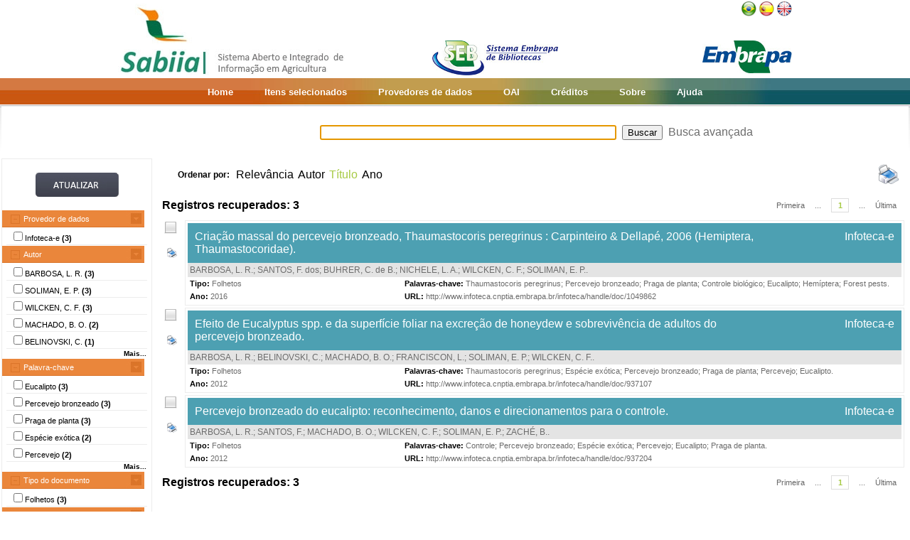

--- FILE ---
content_type: text/html;charset=UTF-8
request_url: https://www.sabiia.cnptia.embrapa.br/sabiia/search?showQuery=f&sort=titleSort&search=creatorFacets:%22SOLIMAN,%20E.%20P.%22
body_size: 4675
content:


















<html>
<head>
	<!-- Meta informacao da pagina -->
 	<meta http-equiv="Content-Type" content="text/html; charset=UTF-8">
	<meta http-equiv="Content-Language" CONTENT="pt-BR">
	<meta name="keywords" content="Open Access">
	<meta name="copyright" content="http://www.embrapa.br">
	<meta name="author" content="Embrapa">
	<meta name="email" content="cnptia.sac@embrapa.br">
	<meta name="Distribution" content="Global">
	<meta name="website" content="http://www.embrapa.br">
	<script language="JAVASCRIPT" src="/sabiia/web/js/functions.js" type="text/javascript"></script>
	<script language="JAVASCRIPT" src="/sabiia/web/js/jquery-1.4.3.min.js" type="text/javascript"></script>	
 	<!-- Titulo da pagina -->
	<title>SABIIA - Sistema Aberto e Integrado de Informa&ccedil;&atilde;o em Agricultura (Sabiia)</title>
 	<!-- Links para os recursos utilizados pela pagina -->
	<link href="/sabiia/web/css/sabiia.css" rel="stylesheet" type="text/css">
	<!-- Favicon -->
	<link rel="shortcut icon" href="/sabiia/web/img/favicon.ico" type="image/x-icon">
</head>
<body>
<div id="fundoBranco">
	<!-- jsp:include page="../governoFederal.jsp"/ --> 
	<!-- HEADER -->
	<div align="center">
		<table summary="Header" width="950px" border="0" align="center" style="padding-bottom:3px;">
			<tr align="left">
				<td align="left" valign="bottom" width="25%">
					<a href="/sabiia/?initQuery=t" title="Sistema Aberto e Integrado de Informação em Agricultura - Sabiia">
						<img src="/sabiia/web/img/marcabannersabiia.jpg" alt="Sabiia" style="border: none;">
					</a>
				</td>
				<td align="right" valign="bottom" width="35%">
					<a href="http://hotsites.sct.embrapa.br/seb" title="Sistema Embrapa de Bibliotecas - SEB">
						<img src="/sabiia/web/img/logo-seb.jpg" alt="Seb" style="border: none;">
					</a>
				</td>
				<td align="right" valign="bottom" width="40%">
					<table cellpadding="0" cellspacing="0" border="0" width="100%" style="height:105px;padding-bottom:3px;">
						<tr>
							<td align="right" valign="top">
								<a title="Português" href="/sabiia/?locale=pt_BR&amp;initQuery=t"><img alt="Português" src="/sabiia/web/img/brazil.png"></a><a title="Español" style="padding-left:3px" href="/sabiia/?locale=es&amp;initQuery=t"><img alt="Español" src="/sabiia/web/img/spain.png"></a><a title="English" style="padding-left:3px" href="/sabiia/?locale=en&amp;initQuery=t"><img alt="English" src="/sabiia/web/img/english.png"></a>
							</td>
						</tr>
						<tr>
							<td align="right" valign="bottom">
								<a href="http://www.embrapa.br" title="Empresa Brasileira de Pesquisa Agropecuária - Embrapa"><img src="/sabiia/web/img/logo-embrapa.jpg" alt="Embrapa" style="border: none;"></a>
							</td>
						</tr>
					</table>
				</td>
			</tr>
		</table>
	</div>
	
	<!-- MENU SUPERIOR -->
	<table summary="Menu superior" width="100%" border="0">
		<tr>
			<td id="barraColoridaEsquerda"></td>
			<td NOWRAP id="barraColoridaMeio" align="center">
				<table summary="Tabela da barra de cores" border="0">
					<tr>
						<td class="menuItem"><a href="/sabiia/?initQuery=t">Home</a></td>
						<td class="menuItem"><a href="/sabiia/itensselecionados">Itens selecionados</a></td>
						<td class="menuItem"><a href="/sabiia/provedores">Provedores de dados</a></td>
						<td class="menuItem"><a target="_BLANK" href="http://www.sabiia.cnptia.embrapa.br/oai/">OAI</a></td>
						<td class="menuItem"><a href="/sabiia/creditos">Créditos</a></td>
						<td class="menuItem"><a href="/sabiia/sobre">Sobre</a></td>
						<td class="menuItem"><a href="/sabiia/ajuda">Ajuda</a></td>
					</tr>
				</table>		
			</td>
			<td id="barraColoridaDireita"></td>
		</tr>
	</table>
	
	
		<table border="0" width="100%" align="center">
			<tr>
				<td class="degradeCinza"></td>
				<td width="210px"></td>
				<td width="3px"></td>
				<td width="744px" align="center">
					<form id="frmSearch" name="frmSearch" method="post" action="search" onSubmit="return submitSearch(this);">
						&nbsp;&nbsp;&nbsp;
						<input type="hidden" name="clickSearchSimple" value="t">
						<input type="hidden" name="clickSearchAdvanced" value="f">
						<input type="text" name="search" size="50" value="">&nbsp;
						<input type="submit" value="Buscar">&nbsp;
						<a href="advanced">Busca avançada</a>
					</form>
				</td>
				<td width="3px"></td>
				<td class="degradeCinza"></td>
			</tr>
								
			<tr>
				<td></td>
				<!-- MENU LATERAL -->			
				<td valign="top" bgcolor="#ececec">
					<form name="frmFacets" method="post" action="search">
						<input type="hidden" name="search" value="creatorFacets:&quot;SOLIMAN, E. P.&quot;">
						<table width="100%" border="0" bgcolor="white">
							<tr>
								<td align="center" valign="middle"> 
									<br><a href="#" onclick="document.frmFacets.submit();"><img src="/sabiia/web/img/botaoatualizarh34w117.jpg" alt="Botão Atualizar"></a><br><br>
								</td>
							</tr>
						</table>
						
								<table width="100%" border="0" bgcolor="white"> 
									<tr>
										<td id="menuRepository" class="menuLaranjaAberto" colspan="3" onclick="javascript:mostraEsconde('menuRepository','subMenuRepository');"> 
											Provedor de dados
										</td>
									</tr>
								</table>
								
								<table width="100%" border="0" bgcolor="white" id="subMenuRepository">
								<tr>
								<td width="100%">
								<table width="100%">
<tr title="Informação Tecnológica em Agricultura (Infoteca-e)"><td width="3px"></td><td class="menuBranco"><input type="checkbox"name="facets100" value="14">Infoteca-e <b>(3)</b></td><td width="3px"></td></tr>
</table>
	
								</td>
								</tr>								
								</table>
								
								<table width="100%" border="0" bgcolor="white"> 
									<tr>
										<td id="menuCreator" class="menuLaranjaAberto" colspan="3" onclick="javascript:mostraEsconde('menuCreator','subMenuCreator');"> 
											Autor
										</td>
									</tr>
								</table>								
								<table width="100%" border="0" bgcolor="white" id="subMenuCreator">
								<tr>
								<td width="100%">
								<table width="100%">
<tr><td width="3px"></td><td class="menuBranco"><input type="checkbox"name="facets200" value="BARBOSA, L. R.">BARBOSA, L. R. <b>(3)</b></td><td width="3px"></td></tr>
<tr><td width="3px"></td><td class="menuBranco"><input type="checkbox"name="facets201" value="SOLIMAN, E. P.">SOLIMAN, E. P. <b>(3)</b></td><td width="3px"></td></tr>
<tr><td width="3px"></td><td class="menuBranco"><input type="checkbox"name="facets202" value="WILCKEN, C. F.">WILCKEN, C. F. <b>(3)</b></td><td width="3px"></td></tr>
<tr><td width="3px"></td><td class="menuBranco"><input type="checkbox"name="facets203" value="MACHADO, B. O.">MACHADO, B. O. <b>(2)</b></td><td width="3px"></td></tr>
<tr><td width="3px"></td><td class="menuBranco"><input type="checkbox"name="facets204" value="BELINOVSKI, C.">BELINOVSKI, C. <b>(1)</b></td><td width="3px"></td></tr>
</table><div id="facetsCreatorDetalhes" style="display:none;"><table width="100%">
<tr><td width="3px"></td><td class="menuBranco"><input type="checkbox"name="facets205" value="BUHRER, C. de B.">BUHRER, C. de B. <b>(1)</b></td><td width="3px"></td></tr>
<tr><td width="3px"></td><td class="menuBranco"><input type="checkbox"name="facets206" value="FRANCISCON, L.">FRANCISCON, L. <b>(1)</b></td><td width="3px"></td></tr>
<tr><td width="3px"></td><td class="menuBranco"><input type="checkbox"name="facets207" value="NICHELE, L. A.">NICHELE, L. A. <b>(1)</b></td><td width="3px"></td></tr>
<tr><td width="3px"></td><td class="menuBranco"><input type="checkbox"name="facets208" value="SANTOS, F.">SANTOS, F. <b>(1)</b></td><td width="3px"></td></tr>
<tr><td width="3px"></td><td class="menuBranco"><input type="checkbox"name="facets209" value="SANTOS, F. dos">SANTOS, F. dos <b>(1)</b></td><td width="3px"></td></tr>
<tr><td width="3px"></td><td class="menuBranco"><input type="checkbox"name="facets210" value="ZACHÉ, B.">ZACHÉ, B. <b>(1)</b></td><td width="3px"></td></tr>
</table></div>
<table width="100%"><tr><td width="3px"></td><td align="right" class="mostrarDetalhes" onclick="javascript:mostraEscondeDetalhes('facetsCreatorDetalhes');"><span onclick="javascript:this.innerHTML=textoSpan(this.innerHTML,'Mais...','Menos');">Mais...</span></td><td width="3px"></td></tr></table>
	
								</td>
								</tr>								
								</table>
								
								<table width="100%" border="0" bgcolor="white"> 
									<tr>
										<td id="menuSubject" class="menuLaranjaAberto" colspan="3" onclick="javascript:mostraEsconde('menuSubject','subMenuSubject');"> 
											Palavra-chave
										</td>
									</tr>
								</table>
								<table width="100%" border="0" bgcolor="white" id="subMenuSubject">
								<tr>
								<td width="100%">
								<table width="100%">
<tr><td width="3px"></td><td class="menuBranco"><input type="checkbox"name="facets300" value="Eucalipto">Eucalipto<b> (3)</b></td><td width="3px"></td></tr>
<tr><td width="3px"></td><td class="menuBranco"><input type="checkbox"name="facets301" value="Percevejo bronzeado">Percevejo bronzeado<b> (3)</b></td><td width="3px"></td></tr>
<tr><td width="3px"></td><td class="menuBranco"><input type="checkbox"name="facets302" value="Praga de planta">Praga de planta<b> (3)</b></td><td width="3px"></td></tr>
<tr><td width="3px"></td><td class="menuBranco"><input type="checkbox"name="facets303" value="Espécie exótica">Espécie exótica<b> (2)</b></td><td width="3px"></td></tr>
<tr><td width="3px"></td><td class="menuBranco"><input type="checkbox"name="facets304" value="Percevejo">Percevejo<b> (2)</b></td><td width="3px"></td></tr>
</table><div id="facetsSubjectDetalhes" style="display:none;"><table width="100%">
<tr><td width="3px"></td><td class="menuBranco"><input type="checkbox"name="facets305" value="Thaumastocoris peregrinus">Thaumastocoris peregrinus<b> (2)</b></td><td width="3px"></td></tr>
<tr><td width="3px"></td><td class="menuBranco"><input type="checkbox"name="facets306" value="Controle">Controle<b> (1)</b></td><td width="3px"></td></tr>
<tr><td width="3px"></td><td class="menuBranco"><input type="checkbox"name="facets307" value="Controle biológico">Controle biológico<b> (1)</b></td><td width="3px"></td></tr>
<tr><td width="3px"></td><td class="menuBranco"><input type="checkbox"name="facets308" value="Forest pests">Forest pests<b> (1)</b></td><td width="3px"></td></tr>
<tr><td width="3px"></td><td class="menuBranco"><input type="checkbox"name="facets309" value="Hemíptera">Hemíptera<b> (1)</b></td><td width="3px"></td></tr>
</table></div>
<table width="100%"><tr><td width="3px"></td><td align="right" class="mostrarDetalhes" onclick="javascript:mostraEscondeDetalhes('facetsSubjectDetalhes');"><span onclick="javascript:this.innerHTML=textoSpan(this.innerHTML,'Mais...','Menos');">Mais...</span></td><td width="3px"></td></tr></table>
	
								</td>
								</tr>								
								</table>
								
								<table width="100%" border="0" bgcolor="white"> 
									<tr>
										<td id="menuType" class="menuLaranjaAberto" colspan="3" onclick="javascript:mostraEsconde('menuType','subMenuType');"> 
											Tipo do documento
										</td>
									</tr>
								</table>
								<table width="100%" border="0" bgcolor="white" id="subMenuType">
								<tr>
								<td width="100%">
								<table width="100%">
<tr><td width="3px"></td><td class="menuBranco"><input type="checkbox"name="facets500" value="Folhetos">Folhetos<b> (3)</b></td><td width="3px"></td></tr>
</table>
	
								</td>
								</tr>								
								</table>
								
								<table width="100%" border="0" bgcolor="white"> 
									<tr>
										<td id="menuYear" class="menuLaranjaAberto" colspan="3" onclick="javascript:mostraEsconde('menuYear','subMenuYear');"> 
											Ano
										</td>
									</tr>
								</table>
								<table width="100%" border="0" bgcolor="white" id="subMenuYear">
								<tr>
								<td width="100%">
								<table width="100%">
<tr><td width="3px"></td><td class="menuBranco"><input type="checkbox"name="facets400" value="2016">2016<b> (1)</b></td><td width="3px"></td></tr>
<tr><td width="3px"></td><td class="menuBranco"><input type="checkbox"name="facets401" value="2012">2012<b> (2)</b></td><td width="3px"></td></tr>
</table>
	
								</td>
								</tr>								
								</table>
								
								<table width="100%" border="0" bgcolor="white"> 
									<tr>
										<td id="menuCountry" class="menuLaranjaAberto" colspan="3" onclick="javascript:mostraEsconde('menuCountry','subMenuCountry');"> 
											País
										</td>
									</tr>
								</table>
								<table width="100%" border="0" bgcolor="white" id="subMenuCountry">
								<tr>
								<td width="100%">
								<table width="100%">
<tr><td width="3px"></td><td class="menuBranco"><input type="checkbox"name="facets600" value="Brazil">Brazil<b> (3)</b></td><td width="3px"></td></tr>
</table>
	
								</td>
								</tr>								
								</table>
								
								<table width="100%" border="0" bgcolor="white"> 
									<tr>
										<td id="menuLanguage" class="menuLaranjaAberto" colspan="3" onclick="javascript:mostraEsconde('menuLanguage','subMenuLanguage');"> 
											Idioma
										</td>
									</tr>
								</table>
								<table width="100%" border="0" bgcolor="white" id="subMenuLanguage">
								<tr>
								<td width="100%">
								<table width="100%">
<tr><td width="3px"></td><td class="menuBranco"><input type="checkbox"name="facets700" value="portugues">Português<b> (3)</b></td><td width="3px"></td></tr>
</table>
	
								</td>
								</tr>								
								</table>
								
						<table width="100%" border="0" bgcolor="white">
							<tr>
								<td align="center" valign="middle"> 
									<br><a href="#" onclick="document.frmFacets.submit();"><img src="/sabiia/web/img/botaoatualizarh34w117.jpg" alt="Botão Atualizar"></a><br><br>
								</td>
							</tr>
						</table>
					</form>		
				</td>
				<td></td>
				<td valign="top" height="100%">
				<table cellpadding="3" cellspacing="3" class="itemSort"><tr><td NOWRAP width=100px align="right"><p style="font-size:12px;"><b>Ordenar por:</b>&nbsp;</td><td width=1px align="right"><a class="linkOrdenacao" href="search?search=creatorFacets:&quot;SOLIMAN, E. P.&quot;&amp;qFacets=creatorFacets:&quot;SOLIMAN, E. P.&quot;&amp;sort=""&amp;paginacao=t&amp;paginaAtual=1">Relevância</a></td><td width=1px align="right"><a class="linkOrdenacao" href="search?search=creatorFacets:&quot;SOLIMAN, E. P.&quot;&amp;qFacets=creatorFacets:&quot;SOLIMAN, E. P.&quot;&amp;sort=creatorSort&amp;paginacao=t&amp;paginaAtual=1">Autor</a></td><td width=1px align="right" class="ordenacaoEscolhida">Título</td><td width=1px align="right"><a class="linkOrdenacao" href="search?search=creatorFacets:&quot;SOLIMAN, E. P.&quot;&amp;qFacets=creatorFacets:&quot;SOLIMAN, E. P.&quot;&amp;sort=year&amp;paginacao=t&amp;paginaAtual=1">Ano</a></td><td align="right"><a title="Imprime registros no formato resumido" href="search?search=creatorFacets:&quot;SOLIMAN, E. P.&quot;&amp;qFacets=creatorFacets:&quot;SOLIMAN, E. P.&quot;&amp;sort=titleSort&amp;paginacao=t&amp;paginaAtual=1&amp;ig=t"><img width="32" height="32" alt="Imprime registros no formato resumido" src="/sabiia/web/img/print-big.png"></a></td></tr></table>
<table cellpadding="3" cellspacing="3" class="itemCountPaginacao"><tr><td width="50%"><span class="registrosRecuperados">Registros recuperados: 3</span></td><td width="50%"><table cellpadding="0" cellspacing="0" align="right"><tr><td class="itemPaginacaoPrimeiraPagina"><a class="linkPaginacaoAux" href="search?search=creatorFacets:&quot;SOLIMAN, E. P.&quot;&amp;qFacets=creatorFacets:&quot;SOLIMAN, E. P.&quot;&amp;sort=titleSort&amp;paginacao=t&amp;paginaAtual=1">Primeira</a></td><td class="itemPaginacao"><a class="linkPaginacaoAux" href="search?search=creatorFacets:&quot;SOLIMAN, E. P.&quot;&amp;qFacets=creatorFacets:&quot;SOLIMAN, E. P.&quot;&amp;sort=titleSort&amp;paginacao=t&amp;paginaAtual=1"> ... </a></td><td class="itemPaginacao"><a class="linkPaginacaoSelected" href="search?search=creatorFacets:&quot;SOLIMAN, E. P.&quot;&amp;qFacets=creatorFacets:&quot;SOLIMAN, E. P.&quot;&amp;sort=titleSort&amp;paginacao=t&amp;paginaAtual=1">1</a></td><td class="itemPaginacao"><a class="linkPaginacaoAux" href="search?search=creatorFacets:&quot;SOLIMAN, E. P.&quot;&amp;qFacets=creatorFacets:&quot;SOLIMAN, E. P.&quot;&amp;sort=titleSort&amp;paginacao=t&amp;paginaAtual=1"> ... </a></td><td class="itemPaginacaoUltimaPagina"><a class="linkPaginacaoAux" href="search?search=creatorFacets:&quot;SOLIMAN, E. P.&quot;&amp;qFacets=creatorFacets:&quot;SOLIMAN, E. P.&quot;&amp;sort=titleSort&amp;paginacao=t&amp;paginaAtual=1">Última</a></td></tr></table></td></tr></table>
<table cellpadding="0" cellspacing="0" width="100%">
<tr><td align="center" valign="top" width="40">
<a title="Marcar/Desmarcar Item" class="linkMarcarDesmarcarItem" onclick="selecionaItem('14039990')"><img alt="Imagem não selecionada" id="img14039990" src="/sabiia/web/img/desmarcado.png"></a>
<br><br><a title="Imprime registro no formato completo" href="search?search=creatorFacets:&quot;SOLIMAN, E. P.&quot;&amp;qFacets=creatorFacets:&quot;SOLIMAN, E. P.&quot;&amp;sort=titleSort&amp;paginacao=t&amp;paginaAtual=1&amp;id=14039990&amp;ic=t&amp;locale=null"><img style="padding-left:3px" width="16" height="16" alt="Imprime registro no formato completo" src="/sabiia/web/img/print.png"></a>
</td><td>
<table cellpadding="3" cellspacing="3" width="100%" class="itemResult">
<tr><td class="tituloPesquisa" colspan="2" width="100%"><table cellpadding="0" cellspacing="0" width="100%">
<tr><td align="left" width="80%">
<a class="linkTituloPesquisa" href="search?id=14039990&amp;search=creatorFacets:&quot;SOLIMAN, E. P.&quot;&amp;qFacets=creatorFacets:&quot;SOLIMAN, E. P.&quot;&amp;sort=titleSort&amp;paginacao=t&amp;paginaAtual=1">Criação massal do percevejo bronzeado, Thaumastocoris peregrinus : Carpinteiro &amp; Dellapé, 2006 (Hemiptera, Thaumastocoridae).</a>
</td>
<td width="20%" align="right" valign="top"><a class="linkTituloPesquisa" title="Informação Tecnológica em Agricultura (Infoteca-e)" href="search?showQuery=f&amp;sort=titleSort&amp;search=repository:&quot;14&quot;">Infoteca-e</a></td></tr></table></td></tr>
<tr class="autoriaPesquisa"><td align="left" colspan="2"><a href="search?showQuery=f&amp;sort=titleSort&amp;search=creatorFacets:&quot;BARBOSA, L. R.&quot;">BARBOSA, L. R.</a>; <a href="search?showQuery=f&amp;sort=titleSort&amp;search=creatorFacets:&quot;SANTOS, F. dos&quot;">SANTOS, F. dos</a>; <a href="search?showQuery=f&amp;sort=titleSort&amp;search=creatorFacets:&quot;BUHRER, C. de B.&quot;">BUHRER, C. de B.</a>; <a href="search?showQuery=f&amp;sort=titleSort&amp;search=creatorFacets:&quot;NICHELE, L. A.&quot;">NICHELE, L. A.</a>; <a href="search?showQuery=f&amp;sort=titleSort&amp;search=creatorFacets:&quot;WILCKEN, C. F.&quot;">WILCKEN, C. F.</a>; <a href="search?showQuery=f&amp;sort=titleSort&amp;search=creatorFacets:&quot;SOLIMAN, E. P.&quot;">SOLIMAN, E. P.</a>.</td></tr>
<tr>
<td align="left" valign="top" width="30%" class="type"><b><span style="color:black;">Tipo:</span></b>&nbsp;<a href="search?showQuery=f&amp;sort=titleSort&amp;search=typeFacets:&quot;Folhetos&quot;">Folhetos</a></td>
<td align="left" valign="top" width="70%" class="subject"><b><span style="color:black;">Palavras-chave:</span></b>&nbsp;<a href="search?showQuery=f&amp;sort=titleSort&amp;search=subjectFacets:&quot;Thaumastocoris peregrinus&quot;">Thaumastocoris peregrinus</a>; <a href="search?showQuery=f&amp;sort=titleSort&amp;search=subjectFacets:&quot;Percevejo bronzeado&quot;">Percevejo bronzeado</a>; <a href="search?showQuery=f&amp;sort=titleSort&amp;search=subjectFacets:&quot;Praga de planta&quot;">Praga de planta</a>; <a href="search?showQuery=f&amp;sort=titleSort&amp;search=subjectFacets:&quot;Controle biológico&quot;">Controle biológico</a>; <a href="search?showQuery=f&amp;sort=titleSort&amp;search=subjectFacets:&quot;Eucalipto&quot;">Eucalipto</a>; <a href="search?showQuery=f&amp;sort=titleSort&amp;search=subjectFacets:&quot;Hemíptera&quot;">Hemíptera</a>; <a href="search?showQuery=f&amp;sort=titleSort&amp;search=subjectFacets:&quot;Forest pests&quot;">Forest pests</a>.</td>
</tr>
<tr>
<td align="left" valign="top" width="30%" class="year"><b>Ano:</b> <a href="search?showQuery=f&amp;sort=titleSort&amp;search=year:&quot;2016&quot;">2016</a></td>
<td align="left" valign="top" width="70%" class="url"><b>URL: </b><a target="BLANK" class="linkUrl" href="http://www.infoteca.cnptia.embrapa.br/infoteca/handle/doc/1049862">http://www.infoteca.cnptia.embrapa.br/infoteca/handle/doc/1049862</a></td>
</tr></table><td></tr></table>
<table><tr><td height="3px"></td></tr></table>
<table cellpadding="0" cellspacing="0" width="100%">
<tr><td align="center" valign="top" width="40">
<a title="Marcar/Desmarcar Item" class="linkMarcarDesmarcarItem" onclick="selecionaItem('14038543')"><img alt="Imagem não selecionada" id="img14038543" src="/sabiia/web/img/desmarcado.png"></a>
<br><br><a title="Imprime registro no formato completo" href="search?search=creatorFacets:&quot;SOLIMAN, E. P.&quot;&amp;qFacets=creatorFacets:&quot;SOLIMAN, E. P.&quot;&amp;sort=titleSort&amp;paginacao=t&amp;paginaAtual=1&amp;id=14038543&amp;ic=t&amp;locale=null"><img style="padding-left:3px" width="16" height="16" alt="Imprime registro no formato completo" src="/sabiia/web/img/print.png"></a>
</td><td>
<table cellpadding="3" cellspacing="3" width="100%" class="itemResult">
<tr><td class="tituloPesquisa" colspan="2" width="100%"><table cellpadding="0" cellspacing="0" width="100%">
<tr><td align="left" width="80%">
<a class="linkTituloPesquisa" href="search?id=14038543&amp;search=creatorFacets:&quot;SOLIMAN, E. P.&quot;&amp;qFacets=creatorFacets:&quot;SOLIMAN, E. P.&quot;&amp;sort=titleSort&amp;paginacao=t&amp;paginaAtual=1">Efeito de Eucalyptus spp. e da superfície foliar na excreção de honeydew e sobrevivência de adultos do percevejo bronzeado.</a>
</td>
<td width="20%" align="right" valign="top"><a class="linkTituloPesquisa" title="Informação Tecnológica em Agricultura (Infoteca-e)" href="search?showQuery=f&amp;sort=titleSort&amp;search=repository:&quot;14&quot;">Infoteca-e</a></td></tr></table></td></tr>
<tr class="autoriaPesquisa"><td align="left" colspan="2"><a href="search?showQuery=f&amp;sort=titleSort&amp;search=creatorFacets:&quot;BARBOSA, L. R.&quot;">BARBOSA, L. R.</a>; <a href="search?showQuery=f&amp;sort=titleSort&amp;search=creatorFacets:&quot;BELINOVSKI, C.&quot;">BELINOVSKI, C.</a>; <a href="search?showQuery=f&amp;sort=titleSort&amp;search=creatorFacets:&quot;MACHADO, B. O.&quot;">MACHADO, B. O.</a>; <a href="search?showQuery=f&amp;sort=titleSort&amp;search=creatorFacets:&quot;FRANCISCON, L.&quot;">FRANCISCON, L.</a>; <a href="search?showQuery=f&amp;sort=titleSort&amp;search=creatorFacets:&quot;SOLIMAN, E. P.&quot;">SOLIMAN, E. P.</a>; <a href="search?showQuery=f&amp;sort=titleSort&amp;search=creatorFacets:&quot;WILCKEN, C. F.&quot;">WILCKEN, C. F.</a>.</td></tr>
<tr>
<td align="left" valign="top" width="30%" class="type"><b><span style="color:black;">Tipo:</span></b>&nbsp;<a href="search?showQuery=f&amp;sort=titleSort&amp;search=typeFacets:&quot;Folhetos&quot;">Folhetos</a></td>
<td align="left" valign="top" width="70%" class="subject"><b><span style="color:black;">Palavras-chave:</span></b>&nbsp;<a href="search?showQuery=f&amp;sort=titleSort&amp;search=subjectFacets:&quot;Thaumastocoris peregrinus&quot;">Thaumastocoris peregrinus</a>; <a href="search?showQuery=f&amp;sort=titleSort&amp;search=subjectFacets:&quot;Espécie exótica&quot;">Espécie exótica</a>; <a href="search?showQuery=f&amp;sort=titleSort&amp;search=subjectFacets:&quot;Percevejo bronzeado&quot;">Percevejo bronzeado</a>; <a href="search?showQuery=f&amp;sort=titleSort&amp;search=subjectFacets:&quot;Praga de planta&quot;">Praga de planta</a>; <a href="search?showQuery=f&amp;sort=titleSort&amp;search=subjectFacets:&quot;Percevejo&quot;">Percevejo</a>; <a href="search?showQuery=f&amp;sort=titleSort&amp;search=subjectFacets:&quot;Eucalipto&quot;">Eucalipto</a>.</td>
</tr>
<tr>
<td align="left" valign="top" width="30%" class="year"><b>Ano:</b> <a href="search?showQuery=f&amp;sort=titleSort&amp;search=year:&quot;2012&quot;">2012</a></td>
<td align="left" valign="top" width="70%" class="url"><b>URL: </b><a target="BLANK" class="linkUrl" href="http://www.infoteca.cnptia.embrapa.br/infoteca/handle/doc/937107">http://www.infoteca.cnptia.embrapa.br/infoteca/handle/doc/937107</a></td>
</tr></table><td></tr></table>
<table><tr><td height="3px"></td></tr></table>
<table cellpadding="0" cellspacing="0" width="100%">
<tr><td align="center" valign="top" width="40">
<a title="Marcar/Desmarcar Item" class="linkMarcarDesmarcarItem" onclick="selecionaItem('14050947')"><img alt="Imagem não selecionada" id="img14050947" src="/sabiia/web/img/desmarcado.png"></a>
<br><br><a title="Imprime registro no formato completo" href="search?search=creatorFacets:&quot;SOLIMAN, E. P.&quot;&amp;qFacets=creatorFacets:&quot;SOLIMAN, E. P.&quot;&amp;sort=titleSort&amp;paginacao=t&amp;paginaAtual=1&amp;id=14050947&amp;ic=t&amp;locale=null"><img style="padding-left:3px" width="16" height="16" alt="Imprime registro no formato completo" src="/sabiia/web/img/print.png"></a>
</td><td>
<table cellpadding="3" cellspacing="3" width="100%" class="itemResult">
<tr><td class="tituloPesquisa" colspan="2" width="100%"><table cellpadding="0" cellspacing="0" width="100%">
<tr><td align="left" width="80%">
<a class="linkTituloPesquisa" href="search?id=14050947&amp;search=creatorFacets:&quot;SOLIMAN, E. P.&quot;&amp;qFacets=creatorFacets:&quot;SOLIMAN, E. P.&quot;&amp;sort=titleSort&amp;paginacao=t&amp;paginaAtual=1">Percevejo bronzeado do eucalipto: reconhecimento, danos e direcionamentos para o controle.</a>
</td>
<td width="20%" align="right" valign="top"><a class="linkTituloPesquisa" title="Informação Tecnológica em Agricultura (Infoteca-e)" href="search?showQuery=f&amp;sort=titleSort&amp;search=repository:&quot;14&quot;">Infoteca-e</a></td></tr></table></td></tr>
<tr class="autoriaPesquisa"><td align="left" colspan="2"><a href="search?showQuery=f&amp;sort=titleSort&amp;search=creatorFacets:&quot;BARBOSA, L. R.&quot;">BARBOSA, L. R.</a>; <a href="search?showQuery=f&amp;sort=titleSort&amp;search=creatorFacets:&quot;SANTOS, F.&quot;">SANTOS, F.</a>; <a href="search?showQuery=f&amp;sort=titleSort&amp;search=creatorFacets:&quot;MACHADO, B. O.&quot;">MACHADO, B. O.</a>; <a href="search?showQuery=f&amp;sort=titleSort&amp;search=creatorFacets:&quot;WILCKEN, C. F.&quot;">WILCKEN, C. F.</a>; <a href="search?showQuery=f&amp;sort=titleSort&amp;search=creatorFacets:&quot;SOLIMAN, E. P.&quot;">SOLIMAN, E. P.</a>; <a href="search?showQuery=f&amp;sort=titleSort&amp;search=creatorFacets:&quot;ZACHÉ, B.&quot;">ZACHÉ, B.</a>.</td></tr>
<tr>
<td align="left" valign="top" width="30%" class="type"><b><span style="color:black;">Tipo:</span></b>&nbsp;<a href="search?showQuery=f&amp;sort=titleSort&amp;search=typeFacets:&quot;Folhetos&quot;">Folhetos</a></td>
<td align="left" valign="top" width="70%" class="subject"><b><span style="color:black;">Palavras-chave:</span></b>&nbsp;<a href="search?showQuery=f&amp;sort=titleSort&amp;search=subjectFacets:&quot;Controle&quot;">Controle</a>; <a href="search?showQuery=f&amp;sort=titleSort&amp;search=subjectFacets:&quot;Percevejo bronzeado&quot;">Percevejo bronzeado</a>; <a href="search?showQuery=f&amp;sort=titleSort&amp;search=subjectFacets:&quot;Espécie exótica&quot;">Espécie exótica</a>; <a href="search?showQuery=f&amp;sort=titleSort&amp;search=subjectFacets:&quot;Percevejo&quot;">Percevejo</a>; <a href="search?showQuery=f&amp;sort=titleSort&amp;search=subjectFacets:&quot;Eucalipto&quot;">Eucalipto</a>; <a href="search?showQuery=f&amp;sort=titleSort&amp;search=subjectFacets:&quot;Praga de planta&quot;">Praga de planta</a>.</td>
</tr>
<tr>
<td align="left" valign="top" width="30%" class="year"><b>Ano:</b> <a href="search?showQuery=f&amp;sort=titleSort&amp;search=year:&quot;2012&quot;">2012</a></td>
<td align="left" valign="top" width="70%" class="url"><b>URL: </b><a target="BLANK" class="linkUrl" href="http://www.infoteca.cnptia.embrapa.br/infoteca/handle/doc/937204">http://www.infoteca.cnptia.embrapa.br/infoteca/handle/doc/937204</a></td>
</tr></table><td></tr></table>
<table cellpadding="3" cellspacing="3" class="itemCountPaginacao"><tr><td width="50%"><span class="registrosRecuperados">Registros recuperados: 3</span></td><td width="50%"><table cellpadding="0" cellspacing="0" align="right"><tr><td class="itemPaginacaoPrimeiraPagina"><a class="linkPaginacaoAux" href="search?search=creatorFacets:&quot;SOLIMAN, E. P.&quot;&amp;qFacets=creatorFacets:&quot;SOLIMAN, E. P.&quot;&amp;sort=titleSort&amp;paginacao=t&amp;paginaAtual=1">Primeira</a></td><td class="itemPaginacao"><a class="linkPaginacaoAux" href="search?search=creatorFacets:&quot;SOLIMAN, E. P.&quot;&amp;qFacets=creatorFacets:&quot;SOLIMAN, E. P.&quot;&amp;sort=titleSort&amp;paginacao=t&amp;paginaAtual=1"> ... </a></td><td class="itemPaginacao"><a class="linkPaginacaoSelected" href="search?search=creatorFacets:&quot;SOLIMAN, E. P.&quot;&amp;qFacets=creatorFacets:&quot;SOLIMAN, E. P.&quot;&amp;sort=titleSort&amp;paginacao=t&amp;paginaAtual=1">1</a></td><td class="itemPaginacao"><a class="linkPaginacaoAux" href="search?search=creatorFacets:&quot;SOLIMAN, E. P.&quot;&amp;qFacets=creatorFacets:&quot;SOLIMAN, E. P.&quot;&amp;sort=titleSort&amp;paginacao=t&amp;paginaAtual=1"> ... </a></td><td class="itemPaginacaoUltimaPagina"><a class="linkPaginacaoAux" href="search?search=creatorFacets:&quot;SOLIMAN, E. P.&quot;&amp;qFacets=creatorFacets:&quot;SOLIMAN, E. P.&quot;&amp;sort=titleSort&amp;paginacao=t&amp;paginaAtual=1">Última</a></td></tr></table></td></tr></table>

				</td>
				<td></td>
				<td></td>
			</tr>
			
			<tr><td colspan="6">&nbsp;</td></tr>
		</table>
	</center>
</div>
<!-- RODAPÉ VERDE -->

<div id="rodape" align="center">
	<table summary="Tabela do rodapé" class="rodape">
		<tr>
			<td width="450px" align="left"><br>
				Empresa Brasileira de Pesquisa Agropecuária - Embrapa<br>Todos os direitos reservados, conforme Lei n° 9.610<br>Política de Privacidade<br>
	            <a class="linkRodape" target="_BLANK" href="http://www.sabiia.cnptia.embrapa.br/sabiia-admin">Área restrita</a>	            
			</td>
			<td width="100px" align="center"></td>
			<td width="450px" align="right"><br>
				Embrapa<br>
				Parque Estação Biológica - PqEB s/n°<br>
				Brasília, DF - Brasil - CEP 70770-901<br>
				Fone: (61) 3448-4433 - Fax: (61) 3448-4890 / 3448-4891
				SAC: <a class="linkRodape" href="https://www.embrapa.br/fale-conosco">https://www.embrapa.br/fale-conosco</a> 
			</td>
		</tr>
		<tr>
			<td></td>
			<td></td>
			<td align="right">
				<p>
				<a href="http://validator.w3.org/check?uri=referer" target="_BLANK"><img src="/sabiia/web/img/valid-html401.png" alt="Valid HTML 4.01 Transitional" height="31" width="88"></a>
				</p>
			</td>
		</tr>
	</table>
</div>
<script type="text/javascript">
  var _gaq = _gaq || [];
  _gaq.push(['_setAccount', 'UA-27669619-1']);
  _gaq.push(['_trackPageview']);

  (function() {
    var ga = document.createElement('script'); ga.type = 'text/javascript'; ga.async = true;
    ga.src = ('https:' == document.location.protocol ? 'https://ssl' : 'http://www') + '.google-analytics.com/ga.js';
    var s = document.getElementsByTagName('script')[0]; s.parentNode.insertBefore(ga, s);
  })();
</script>
<script language="JavaScript" type="text/JavaScript">
	document.forms.frmSearch.search.focus();
</script>	
</body>
</html>